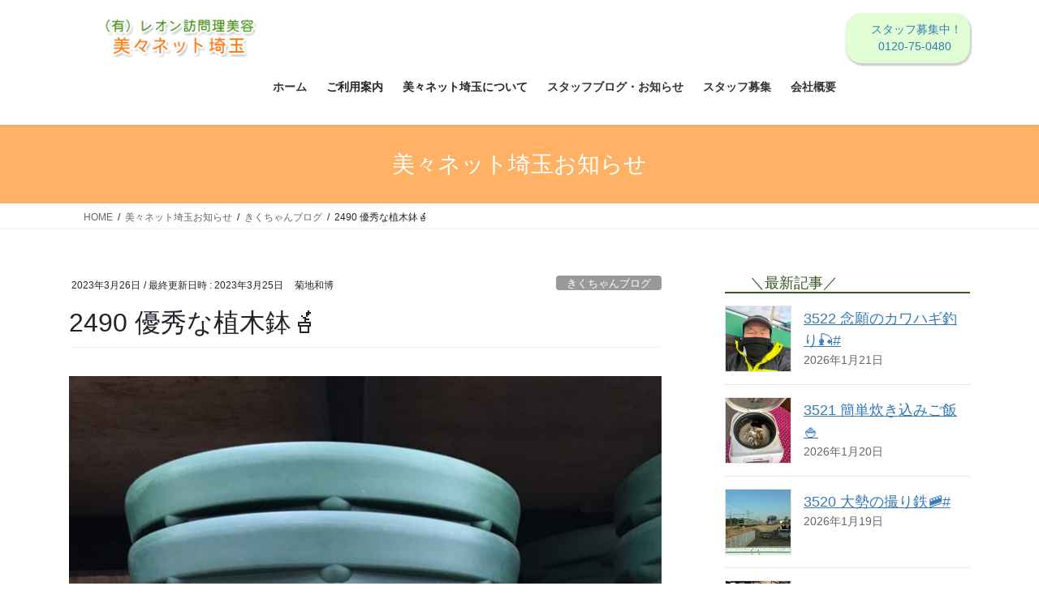

--- FILE ---
content_type: text/html; charset=UTF-8
request_url: https://bibi-net.jp/2023/03/26/2490/
body_size: 75063
content:
<!DOCTYPE html>
<html lang="ja">
<head>
<meta charset="utf-8">
<meta http-equiv="X-UA-Compatible" content="IE=edge">
<meta name="viewport" content="width=device-width, initial-scale=1">

<title>2490   優秀な植木鉢🪴 | 訪問福祉理美容　美々ネット埼玉</title>
<meta name='robots' content='max-image-preview:large' />
<link rel="alternate" type="application/rss+xml" title="訪問福祉理美容　美々ネット埼玉 &raquo; フィード" href="https://bibi-net.jp/feed/" />
<link rel="alternate" type="application/rss+xml" title="訪問福祉理美容　美々ネット埼玉 &raquo; コメントフィード" href="https://bibi-net.jp/comments/feed/" />
<link rel="alternate" type="application/rss+xml" title="訪問福祉理美容　美々ネット埼玉 &raquo; 2490   優秀な植木鉢🪴 のコメントのフィード" href="https://bibi-net.jp/2023/03/26/2490/feed/" />
<link rel="alternate" title="oEmbed (JSON)" type="application/json+oembed" href="https://bibi-net.jp/wp-json/oembed/1.0/embed?url=https%3A%2F%2Fbibi-net.jp%2F2023%2F03%2F26%2F2490%2F" />
<link rel="alternate" title="oEmbed (XML)" type="text/xml+oembed" href="https://bibi-net.jp/wp-json/oembed/1.0/embed?url=https%3A%2F%2Fbibi-net.jp%2F2023%2F03%2F26%2F2490%2F&#038;format=xml" />
<meta name="description" content="『いらっしゃいお元気ですか』写真の🪴植木鉢は【スリットポット】と言い、ネット販売中心でしたがホームセンターで売られていたのは意外でした。色は3色ある筈ですが一種類しか置いていませんでした。プラスチック製で一見安っぽいのですが、ユーチューバー園芸家が考えに考え抜いて製造業者に依頼して作っているので一般的な物より倍近く💰高めになっています。🪴鉢の選び方として大きさと見た目になりますが植物にとってどうなのかは二の次になってしまうのではないでしょうか。" /><style id='wp-img-auto-sizes-contain-inline-css' type='text/css'>
img:is([sizes=auto i],[sizes^="auto," i]){contain-intrinsic-size:3000px 1500px}
/*# sourceURL=wp-img-auto-sizes-contain-inline-css */
</style>
<link rel='stylesheet' id='vkExUnit_common_style-css' href='https://bibi-net.jp/s/wp-content/plugins/vk-all-in-one-expansion-unit/assets/css/vkExUnit_style.css?ver=9.113.0.1' type='text/css' media='all' />
<style id='vkExUnit_common_style-inline-css' type='text/css'>
:root {--ver_page_top_button_url:url(https://bibi-net.jp/s/wp-content/plugins/vk-all-in-one-expansion-unit/assets/images/to-top-btn-icon.svg);}@font-face {font-weight: normal;font-style: normal;font-family: "vk_sns";src: url("https://bibi-net.jp/s/wp-content/plugins/vk-all-in-one-expansion-unit/inc/sns/icons/fonts/vk_sns.eot?-bq20cj");src: url("https://bibi-net.jp/s/wp-content/plugins/vk-all-in-one-expansion-unit/inc/sns/icons/fonts/vk_sns.eot?#iefix-bq20cj") format("embedded-opentype"),url("https://bibi-net.jp/s/wp-content/plugins/vk-all-in-one-expansion-unit/inc/sns/icons/fonts/vk_sns.woff?-bq20cj") format("woff"),url("https://bibi-net.jp/s/wp-content/plugins/vk-all-in-one-expansion-unit/inc/sns/icons/fonts/vk_sns.ttf?-bq20cj") format("truetype"),url("https://bibi-net.jp/s/wp-content/plugins/vk-all-in-one-expansion-unit/inc/sns/icons/fonts/vk_sns.svg?-bq20cj#vk_sns") format("svg");}
.veu_promotion-alert__content--text {border: 1px solid rgba(0,0,0,0.125);padding: 0.5em 1em;border-radius: var(--vk-size-radius);margin-bottom: var(--vk-margin-block-bottom);font-size: 0.875rem;}/* Alert Content部分に段落タグを入れた場合に最後の段落の余白を0にする */.veu_promotion-alert__content--text p:last-of-type{margin-bottom:0;margin-top: 0;}
/*# sourceURL=vkExUnit_common_style-inline-css */
</style>
<style id='wp-emoji-styles-inline-css' type='text/css'>

	img.wp-smiley, img.emoji {
		display: inline !important;
		border: none !important;
		box-shadow: none !important;
		height: 1em !important;
		width: 1em !important;
		margin: 0 0.07em !important;
		vertical-align: -0.1em !important;
		background: none !important;
		padding: 0 !important;
	}
/*# sourceURL=wp-emoji-styles-inline-css */
</style>
<style id='wp-block-library-inline-css' type='text/css'>
:root{--wp-block-synced-color:#7a00df;--wp-block-synced-color--rgb:122,0,223;--wp-bound-block-color:var(--wp-block-synced-color);--wp-editor-canvas-background:#ddd;--wp-admin-theme-color:#007cba;--wp-admin-theme-color--rgb:0,124,186;--wp-admin-theme-color-darker-10:#006ba1;--wp-admin-theme-color-darker-10--rgb:0,107,160.5;--wp-admin-theme-color-darker-20:#005a87;--wp-admin-theme-color-darker-20--rgb:0,90,135;--wp-admin-border-width-focus:2px}@media (min-resolution:192dpi){:root{--wp-admin-border-width-focus:1.5px}}.wp-element-button{cursor:pointer}:root .has-very-light-gray-background-color{background-color:#eee}:root .has-very-dark-gray-background-color{background-color:#313131}:root .has-very-light-gray-color{color:#eee}:root .has-very-dark-gray-color{color:#313131}:root .has-vivid-green-cyan-to-vivid-cyan-blue-gradient-background{background:linear-gradient(135deg,#00d084,#0693e3)}:root .has-purple-crush-gradient-background{background:linear-gradient(135deg,#34e2e4,#4721fb 50%,#ab1dfe)}:root .has-hazy-dawn-gradient-background{background:linear-gradient(135deg,#faaca8,#dad0ec)}:root .has-subdued-olive-gradient-background{background:linear-gradient(135deg,#fafae1,#67a671)}:root .has-atomic-cream-gradient-background{background:linear-gradient(135deg,#fdd79a,#004a59)}:root .has-nightshade-gradient-background{background:linear-gradient(135deg,#330968,#31cdcf)}:root .has-midnight-gradient-background{background:linear-gradient(135deg,#020381,#2874fc)}:root{--wp--preset--font-size--normal:16px;--wp--preset--font-size--huge:42px}.has-regular-font-size{font-size:1em}.has-larger-font-size{font-size:2.625em}.has-normal-font-size{font-size:var(--wp--preset--font-size--normal)}.has-huge-font-size{font-size:var(--wp--preset--font-size--huge)}.has-text-align-center{text-align:center}.has-text-align-left{text-align:left}.has-text-align-right{text-align:right}.has-fit-text{white-space:nowrap!important}#end-resizable-editor-section{display:none}.aligncenter{clear:both}.items-justified-left{justify-content:flex-start}.items-justified-center{justify-content:center}.items-justified-right{justify-content:flex-end}.items-justified-space-between{justify-content:space-between}.screen-reader-text{border:0;clip-path:inset(50%);height:1px;margin:-1px;overflow:hidden;padding:0;position:absolute;width:1px;word-wrap:normal!important}.screen-reader-text:focus{background-color:#ddd;clip-path:none;color:#444;display:block;font-size:1em;height:auto;left:5px;line-height:normal;padding:15px 23px 14px;text-decoration:none;top:5px;width:auto;z-index:100000}html :where(.has-border-color){border-style:solid}html :where([style*=border-top-color]){border-top-style:solid}html :where([style*=border-right-color]){border-right-style:solid}html :where([style*=border-bottom-color]){border-bottom-style:solid}html :where([style*=border-left-color]){border-left-style:solid}html :where([style*=border-width]){border-style:solid}html :where([style*=border-top-width]){border-top-style:solid}html :where([style*=border-right-width]){border-right-style:solid}html :where([style*=border-bottom-width]){border-bottom-style:solid}html :where([style*=border-left-width]){border-left-style:solid}html :where(img[class*=wp-image-]){height:auto;max-width:100%}:where(figure){margin:0 0 1em}html :where(.is-position-sticky){--wp-admin--admin-bar--position-offset:var(--wp-admin--admin-bar--height,0px)}@media screen and (max-width:600px){html :where(.is-position-sticky){--wp-admin--admin-bar--position-offset:0px}}
.vk-cols--reverse{flex-direction:row-reverse}.vk-cols--hasbtn{margin-bottom:0}.vk-cols--hasbtn>.row>.vk_gridColumn_item,.vk-cols--hasbtn>.wp-block-column{position:relative;padding-bottom:3em}.vk-cols--hasbtn>.row>.vk_gridColumn_item>.wp-block-buttons,.vk-cols--hasbtn>.row>.vk_gridColumn_item>.vk_button,.vk-cols--hasbtn>.wp-block-column>.wp-block-buttons,.vk-cols--hasbtn>.wp-block-column>.vk_button{position:absolute;bottom:0;width:100%}.vk-cols--fit.wp-block-columns{gap:0}.vk-cols--fit.wp-block-columns,.vk-cols--fit.wp-block-columns:not(.is-not-stacked-on-mobile){margin-top:0;margin-bottom:0;justify-content:space-between}.vk-cols--fit.wp-block-columns>.wp-block-column *:last-child,.vk-cols--fit.wp-block-columns:not(.is-not-stacked-on-mobile)>.wp-block-column *:last-child{margin-bottom:0}.vk-cols--fit.wp-block-columns>.wp-block-column>.wp-block-cover,.vk-cols--fit.wp-block-columns:not(.is-not-stacked-on-mobile)>.wp-block-column>.wp-block-cover{margin-top:0}.vk-cols--fit.wp-block-columns.has-background,.vk-cols--fit.wp-block-columns:not(.is-not-stacked-on-mobile).has-background{padding:0}@media(max-width: 599px){.vk-cols--fit.wp-block-columns:not(.has-background)>.wp-block-column:not(.has-background),.vk-cols--fit.wp-block-columns:not(.is-not-stacked-on-mobile):not(.has-background)>.wp-block-column:not(.has-background){padding-left:0 !important;padding-right:0 !important}}@media(min-width: 782px){.vk-cols--fit.wp-block-columns .block-editor-block-list__block.wp-block-column:not(:first-child),.vk-cols--fit.wp-block-columns>.wp-block-column:not(:first-child),.vk-cols--fit.wp-block-columns:not(.is-not-stacked-on-mobile) .block-editor-block-list__block.wp-block-column:not(:first-child),.vk-cols--fit.wp-block-columns:not(.is-not-stacked-on-mobile)>.wp-block-column:not(:first-child){margin-left:0}}@media(min-width: 600px)and (max-width: 781px){.vk-cols--fit.wp-block-columns .wp-block-column:nth-child(2n),.vk-cols--fit.wp-block-columns:not(.is-not-stacked-on-mobile) .wp-block-column:nth-child(2n){margin-left:0}.vk-cols--fit.wp-block-columns .wp-block-column:not(:only-child),.vk-cols--fit.wp-block-columns:not(.is-not-stacked-on-mobile) .wp-block-column:not(:only-child){flex-basis:50% !important}}.vk-cols--fit--gap1.wp-block-columns{gap:1px}@media(min-width: 600px)and (max-width: 781px){.vk-cols--fit--gap1.wp-block-columns .wp-block-column:not(:only-child){flex-basis:calc(50% - 1px) !important}}.vk-cols--fit.vk-cols--grid>.block-editor-block-list__block,.vk-cols--fit.vk-cols--grid>.wp-block-column,.vk-cols--fit.vk-cols--grid:not(.is-not-stacked-on-mobile)>.block-editor-block-list__block,.vk-cols--fit.vk-cols--grid:not(.is-not-stacked-on-mobile)>.wp-block-column{flex-basis:50%;box-sizing:border-box}@media(max-width: 599px){.vk-cols--fit.vk-cols--grid.vk-cols--grid--alignfull>.wp-block-column:nth-child(2)>.wp-block-cover,.vk-cols--fit.vk-cols--grid.vk-cols--grid--alignfull>.wp-block-column:nth-child(2)>.vk_outer,.vk-cols--fit.vk-cols--grid:not(.is-not-stacked-on-mobile).vk-cols--grid--alignfull>.wp-block-column:nth-child(2)>.wp-block-cover,.vk-cols--fit.vk-cols--grid:not(.is-not-stacked-on-mobile).vk-cols--grid--alignfull>.wp-block-column:nth-child(2)>.vk_outer{width:100vw;margin-right:calc((100% - 100vw)/2);margin-left:calc((100% - 100vw)/2)}}@media(min-width: 600px){.vk-cols--fit.vk-cols--grid.vk-cols--grid--alignfull>.wp-block-column:nth-child(2)>.wp-block-cover,.vk-cols--fit.vk-cols--grid.vk-cols--grid--alignfull>.wp-block-column:nth-child(2)>.vk_outer,.vk-cols--fit.vk-cols--grid:not(.is-not-stacked-on-mobile).vk-cols--grid--alignfull>.wp-block-column:nth-child(2)>.wp-block-cover,.vk-cols--fit.vk-cols--grid:not(.is-not-stacked-on-mobile).vk-cols--grid--alignfull>.wp-block-column:nth-child(2)>.vk_outer{margin-right:calc(100% - 50vw);width:50vw}}@media(min-width: 600px){.vk-cols--fit.vk-cols--grid.vk-cols--grid--alignfull.vk-cols--reverse>.wp-block-column,.vk-cols--fit.vk-cols--grid:not(.is-not-stacked-on-mobile).vk-cols--grid--alignfull.vk-cols--reverse>.wp-block-column{margin-left:0;margin-right:0}.vk-cols--fit.vk-cols--grid.vk-cols--grid--alignfull.vk-cols--reverse>.wp-block-column:nth-child(2)>.wp-block-cover,.vk-cols--fit.vk-cols--grid.vk-cols--grid--alignfull.vk-cols--reverse>.wp-block-column:nth-child(2)>.vk_outer,.vk-cols--fit.vk-cols--grid:not(.is-not-stacked-on-mobile).vk-cols--grid--alignfull.vk-cols--reverse>.wp-block-column:nth-child(2)>.wp-block-cover,.vk-cols--fit.vk-cols--grid:not(.is-not-stacked-on-mobile).vk-cols--grid--alignfull.vk-cols--reverse>.wp-block-column:nth-child(2)>.vk_outer{margin-left:calc(100% - 50vw)}}.vk-cols--menu h2,.vk-cols--menu h3,.vk-cols--menu h4,.vk-cols--menu h5{margin-bottom:.2em;text-shadow:#000 0 0 10px}.vk-cols--menu h2:first-child,.vk-cols--menu h3:first-child,.vk-cols--menu h4:first-child,.vk-cols--menu h5:first-child{margin-top:0}.vk-cols--menu p{margin-bottom:1rem;text-shadow:#000 0 0 10px}.vk-cols--menu .wp-block-cover__inner-container:last-child{margin-bottom:0}.vk-cols--fitbnrs .wp-block-column .wp-block-cover:hover img{filter:unset}.vk-cols--fitbnrs .wp-block-column .wp-block-cover:hover{background-color:unset}.vk-cols--fitbnrs .wp-block-column .wp-block-cover:hover .wp-block-cover__image-background{filter:unset !important}.vk-cols--fitbnrs .wp-block-cover .wp-block-cover__inner-container{position:absolute;height:100%;width:100%}.vk-cols--fitbnrs .vk_button{height:100%;margin:0}.vk-cols--fitbnrs .vk_button .vk_button_btn,.vk-cols--fitbnrs .vk_button .btn{height:100%;width:100%;border:none;box-shadow:none;background-color:unset !important;transition:unset}.vk-cols--fitbnrs .vk_button .vk_button_btn:hover,.vk-cols--fitbnrs .vk_button .btn:hover{transition:unset}.vk-cols--fitbnrs .vk_button .vk_button_btn:after,.vk-cols--fitbnrs .vk_button .btn:after{border:none}.vk-cols--fitbnrs .vk_button .vk_button_link_txt{width:100%;position:absolute;top:50%;left:50%;transform:translateY(-50%) translateX(-50%);font-size:2rem;text-shadow:#000 0 0 10px}.vk-cols--fitbnrs .vk_button .vk_button_link_subCaption{width:100%;position:absolute;top:calc(50% + 2.2em);left:50%;transform:translateY(-50%) translateX(-50%);text-shadow:#000 0 0 10px}@media(min-width: 992px){.vk-cols--media.wp-block-columns{gap:3rem}}.vk-fit-map figure{margin-bottom:0}.vk-fit-map iframe{position:relative;margin-bottom:0;display:block;max-height:400px;width:100vw}.vk-fit-map:is(.alignfull,.alignwide) div{max-width:100%}.vk-table--th--width25 :where(tr>*:first-child){width:25%}.vk-table--th--width30 :where(tr>*:first-child){width:30%}.vk-table--th--width35 :where(tr>*:first-child){width:35%}.vk-table--th--width40 :where(tr>*:first-child){width:40%}.vk-table--th--bg-bright :where(tr>*:first-child){background-color:var(--wp--preset--color--bg-secondary, rgba(0, 0, 0, 0.05))}@media(max-width: 599px){.vk-table--mobile-block :is(th,td){width:100%;display:block}.vk-table--mobile-block.wp-block-table table :is(th,td){border-top:none}}.vk-table--width--th25 :where(tr>*:first-child){width:25%}.vk-table--width--th30 :where(tr>*:first-child){width:30%}.vk-table--width--th35 :where(tr>*:first-child){width:35%}.vk-table--width--th40 :where(tr>*:first-child){width:40%}.no-margin{margin:0}@media(max-width: 599px){.wp-block-image.vk-aligncenter--mobile>.alignright{float:none;margin-left:auto;margin-right:auto}.vk-no-padding-horizontal--mobile{padding-left:0 !important;padding-right:0 !important}}
/* VK Color Palettes */

/*# sourceURL=wp-block-library-inline-css */
</style><style id='global-styles-inline-css' type='text/css'>
:root{--wp--preset--aspect-ratio--square: 1;--wp--preset--aspect-ratio--4-3: 4/3;--wp--preset--aspect-ratio--3-4: 3/4;--wp--preset--aspect-ratio--3-2: 3/2;--wp--preset--aspect-ratio--2-3: 2/3;--wp--preset--aspect-ratio--16-9: 16/9;--wp--preset--aspect-ratio--9-16: 9/16;--wp--preset--color--black: #000000;--wp--preset--color--cyan-bluish-gray: #abb8c3;--wp--preset--color--white: #ffffff;--wp--preset--color--pale-pink: #f78da7;--wp--preset--color--vivid-red: #cf2e2e;--wp--preset--color--luminous-vivid-orange: #ff6900;--wp--preset--color--luminous-vivid-amber: #fcb900;--wp--preset--color--light-green-cyan: #7bdcb5;--wp--preset--color--vivid-green-cyan: #00d084;--wp--preset--color--pale-cyan-blue: #8ed1fc;--wp--preset--color--vivid-cyan-blue: #0693e3;--wp--preset--color--vivid-purple: #9b51e0;--wp--preset--gradient--vivid-cyan-blue-to-vivid-purple: linear-gradient(135deg,rgb(6,147,227) 0%,rgb(155,81,224) 100%);--wp--preset--gradient--light-green-cyan-to-vivid-green-cyan: linear-gradient(135deg,rgb(122,220,180) 0%,rgb(0,208,130) 100%);--wp--preset--gradient--luminous-vivid-amber-to-luminous-vivid-orange: linear-gradient(135deg,rgb(252,185,0) 0%,rgb(255,105,0) 100%);--wp--preset--gradient--luminous-vivid-orange-to-vivid-red: linear-gradient(135deg,rgb(255,105,0) 0%,rgb(207,46,46) 100%);--wp--preset--gradient--very-light-gray-to-cyan-bluish-gray: linear-gradient(135deg,rgb(238,238,238) 0%,rgb(169,184,195) 100%);--wp--preset--gradient--cool-to-warm-spectrum: linear-gradient(135deg,rgb(74,234,220) 0%,rgb(151,120,209) 20%,rgb(207,42,186) 40%,rgb(238,44,130) 60%,rgb(251,105,98) 80%,rgb(254,248,76) 100%);--wp--preset--gradient--blush-light-purple: linear-gradient(135deg,rgb(255,206,236) 0%,rgb(152,150,240) 100%);--wp--preset--gradient--blush-bordeaux: linear-gradient(135deg,rgb(254,205,165) 0%,rgb(254,45,45) 50%,rgb(107,0,62) 100%);--wp--preset--gradient--luminous-dusk: linear-gradient(135deg,rgb(255,203,112) 0%,rgb(199,81,192) 50%,rgb(65,88,208) 100%);--wp--preset--gradient--pale-ocean: linear-gradient(135deg,rgb(255,245,203) 0%,rgb(182,227,212) 50%,rgb(51,167,181) 100%);--wp--preset--gradient--electric-grass: linear-gradient(135deg,rgb(202,248,128) 0%,rgb(113,206,126) 100%);--wp--preset--gradient--midnight: linear-gradient(135deg,rgb(2,3,129) 0%,rgb(40,116,252) 100%);--wp--preset--font-size--small: 13px;--wp--preset--font-size--medium: 20px;--wp--preset--font-size--large: 36px;--wp--preset--font-size--x-large: 42px;--wp--preset--spacing--20: 0.44rem;--wp--preset--spacing--30: 0.67rem;--wp--preset--spacing--40: 1rem;--wp--preset--spacing--50: 1.5rem;--wp--preset--spacing--60: 2.25rem;--wp--preset--spacing--70: 3.38rem;--wp--preset--spacing--80: 5.06rem;--wp--preset--shadow--natural: 6px 6px 9px rgba(0, 0, 0, 0.2);--wp--preset--shadow--deep: 12px 12px 50px rgba(0, 0, 0, 0.4);--wp--preset--shadow--sharp: 6px 6px 0px rgba(0, 0, 0, 0.2);--wp--preset--shadow--outlined: 6px 6px 0px -3px rgb(255, 255, 255), 6px 6px rgb(0, 0, 0);--wp--preset--shadow--crisp: 6px 6px 0px rgb(0, 0, 0);}:where(.is-layout-flex){gap: 0.5em;}:where(.is-layout-grid){gap: 0.5em;}body .is-layout-flex{display: flex;}.is-layout-flex{flex-wrap: wrap;align-items: center;}.is-layout-flex > :is(*, div){margin: 0;}body .is-layout-grid{display: grid;}.is-layout-grid > :is(*, div){margin: 0;}:where(.wp-block-columns.is-layout-flex){gap: 2em;}:where(.wp-block-columns.is-layout-grid){gap: 2em;}:where(.wp-block-post-template.is-layout-flex){gap: 1.25em;}:where(.wp-block-post-template.is-layout-grid){gap: 1.25em;}.has-black-color{color: var(--wp--preset--color--black) !important;}.has-cyan-bluish-gray-color{color: var(--wp--preset--color--cyan-bluish-gray) !important;}.has-white-color{color: var(--wp--preset--color--white) !important;}.has-pale-pink-color{color: var(--wp--preset--color--pale-pink) !important;}.has-vivid-red-color{color: var(--wp--preset--color--vivid-red) !important;}.has-luminous-vivid-orange-color{color: var(--wp--preset--color--luminous-vivid-orange) !important;}.has-luminous-vivid-amber-color{color: var(--wp--preset--color--luminous-vivid-amber) !important;}.has-light-green-cyan-color{color: var(--wp--preset--color--light-green-cyan) !important;}.has-vivid-green-cyan-color{color: var(--wp--preset--color--vivid-green-cyan) !important;}.has-pale-cyan-blue-color{color: var(--wp--preset--color--pale-cyan-blue) !important;}.has-vivid-cyan-blue-color{color: var(--wp--preset--color--vivid-cyan-blue) !important;}.has-vivid-purple-color{color: var(--wp--preset--color--vivid-purple) !important;}.has-black-background-color{background-color: var(--wp--preset--color--black) !important;}.has-cyan-bluish-gray-background-color{background-color: var(--wp--preset--color--cyan-bluish-gray) !important;}.has-white-background-color{background-color: var(--wp--preset--color--white) !important;}.has-pale-pink-background-color{background-color: var(--wp--preset--color--pale-pink) !important;}.has-vivid-red-background-color{background-color: var(--wp--preset--color--vivid-red) !important;}.has-luminous-vivid-orange-background-color{background-color: var(--wp--preset--color--luminous-vivid-orange) !important;}.has-luminous-vivid-amber-background-color{background-color: var(--wp--preset--color--luminous-vivid-amber) !important;}.has-light-green-cyan-background-color{background-color: var(--wp--preset--color--light-green-cyan) !important;}.has-vivid-green-cyan-background-color{background-color: var(--wp--preset--color--vivid-green-cyan) !important;}.has-pale-cyan-blue-background-color{background-color: var(--wp--preset--color--pale-cyan-blue) !important;}.has-vivid-cyan-blue-background-color{background-color: var(--wp--preset--color--vivid-cyan-blue) !important;}.has-vivid-purple-background-color{background-color: var(--wp--preset--color--vivid-purple) !important;}.has-black-border-color{border-color: var(--wp--preset--color--black) !important;}.has-cyan-bluish-gray-border-color{border-color: var(--wp--preset--color--cyan-bluish-gray) !important;}.has-white-border-color{border-color: var(--wp--preset--color--white) !important;}.has-pale-pink-border-color{border-color: var(--wp--preset--color--pale-pink) !important;}.has-vivid-red-border-color{border-color: var(--wp--preset--color--vivid-red) !important;}.has-luminous-vivid-orange-border-color{border-color: var(--wp--preset--color--luminous-vivid-orange) !important;}.has-luminous-vivid-amber-border-color{border-color: var(--wp--preset--color--luminous-vivid-amber) !important;}.has-light-green-cyan-border-color{border-color: var(--wp--preset--color--light-green-cyan) !important;}.has-vivid-green-cyan-border-color{border-color: var(--wp--preset--color--vivid-green-cyan) !important;}.has-pale-cyan-blue-border-color{border-color: var(--wp--preset--color--pale-cyan-blue) !important;}.has-vivid-cyan-blue-border-color{border-color: var(--wp--preset--color--vivid-cyan-blue) !important;}.has-vivid-purple-border-color{border-color: var(--wp--preset--color--vivid-purple) !important;}.has-vivid-cyan-blue-to-vivid-purple-gradient-background{background: var(--wp--preset--gradient--vivid-cyan-blue-to-vivid-purple) !important;}.has-light-green-cyan-to-vivid-green-cyan-gradient-background{background: var(--wp--preset--gradient--light-green-cyan-to-vivid-green-cyan) !important;}.has-luminous-vivid-amber-to-luminous-vivid-orange-gradient-background{background: var(--wp--preset--gradient--luminous-vivid-amber-to-luminous-vivid-orange) !important;}.has-luminous-vivid-orange-to-vivid-red-gradient-background{background: var(--wp--preset--gradient--luminous-vivid-orange-to-vivid-red) !important;}.has-very-light-gray-to-cyan-bluish-gray-gradient-background{background: var(--wp--preset--gradient--very-light-gray-to-cyan-bluish-gray) !important;}.has-cool-to-warm-spectrum-gradient-background{background: var(--wp--preset--gradient--cool-to-warm-spectrum) !important;}.has-blush-light-purple-gradient-background{background: var(--wp--preset--gradient--blush-light-purple) !important;}.has-blush-bordeaux-gradient-background{background: var(--wp--preset--gradient--blush-bordeaux) !important;}.has-luminous-dusk-gradient-background{background: var(--wp--preset--gradient--luminous-dusk) !important;}.has-pale-ocean-gradient-background{background: var(--wp--preset--gradient--pale-ocean) !important;}.has-electric-grass-gradient-background{background: var(--wp--preset--gradient--electric-grass) !important;}.has-midnight-gradient-background{background: var(--wp--preset--gradient--midnight) !important;}.has-small-font-size{font-size: var(--wp--preset--font-size--small) !important;}.has-medium-font-size{font-size: var(--wp--preset--font-size--medium) !important;}.has-large-font-size{font-size: var(--wp--preset--font-size--large) !important;}.has-x-large-font-size{font-size: var(--wp--preset--font-size--x-large) !important;}
/*# sourceURL=global-styles-inline-css */
</style>

<style id='classic-theme-styles-inline-css' type='text/css'>
/*! This file is auto-generated */
.wp-block-button__link{color:#fff;background-color:#32373c;border-radius:9999px;box-shadow:none;text-decoration:none;padding:calc(.667em + 2px) calc(1.333em + 2px);font-size:1.125em}.wp-block-file__button{background:#32373c;color:#fff;text-decoration:none}
/*# sourceURL=/wp-includes/css/classic-themes.min.css */
</style>
<link rel='stylesheet' id='vk-swiper-style-css' href='https://bibi-net.jp/s/wp-content/plugins/vk-blocks/vendor/vektor-inc/vk-swiper/src/assets/css/swiper-bundle.min.css?ver=11.0.2' type='text/css' media='all' />
<link rel='stylesheet' id='bootstrap-4-style-css' href='https://bibi-net.jp/s/wp-content/themes/lightning/_g2/library/bootstrap-4/css/bootstrap.min.css?ver=4.5.0' type='text/css' media='all' />
<link rel='stylesheet' id='lightning-common-style-css' href='https://bibi-net.jp/s/wp-content/themes/lightning/_g2/assets/css/common.css?ver=15.33.0' type='text/css' media='all' />
<style id='lightning-common-style-inline-css' type='text/css'>
/* vk-mobile-nav */:root {--vk-mobile-nav-menu-btn-bg-src: url("https://bibi-net.jp/s/wp-content/themes/lightning/_g2/inc/vk-mobile-nav/package/images/vk-menu-btn-black.svg");--vk-mobile-nav-menu-btn-close-bg-src: url("https://bibi-net.jp/s/wp-content/themes/lightning/_g2/inc/vk-mobile-nav/package/images/vk-menu-close-black.svg");--vk-menu-acc-icon-open-black-bg-src: url("https://bibi-net.jp/s/wp-content/themes/lightning/_g2/inc/vk-mobile-nav/package/images/vk-menu-acc-icon-open-black.svg");--vk-menu-acc-icon-open-white-bg-src: url("https://bibi-net.jp/s/wp-content/themes/lightning/_g2/inc/vk-mobile-nav/package/images/vk-menu-acc-icon-open-white.svg");--vk-menu-acc-icon-close-black-bg-src: url("https://bibi-net.jp/s/wp-content/themes/lightning/_g2/inc/vk-mobile-nav/package/images/vk-menu-close-black.svg");--vk-menu-acc-icon-close-white-bg-src: url("https://bibi-net.jp/s/wp-content/themes/lightning/_g2/inc/vk-mobile-nav/package/images/vk-menu-close-white.svg");}
/*# sourceURL=lightning-common-style-inline-css */
</style>
<link rel='stylesheet' id='lightning-design-style-css' href='https://bibi-net.jp/s/wp-content/themes/lightning/_g2/design-skin/origin2/css/style.css?ver=15.33.0' type='text/css' media='all' />
<style id='lightning-design-style-inline-css' type='text/css'>
:root {--color-key:#ffb266;--wp--preset--color--vk-color-primary:#ffb266;--color-key-dark:#97d66b;}
/* ltg common custom */:root {--vk-menu-acc-btn-border-color:#333;--vk-color-primary:#ffb266;--vk-color-primary-dark:#97d66b;--vk-color-primary-vivid:#ffc470;--color-key:#ffb266;--wp--preset--color--vk-color-primary:#ffb266;--color-key-dark:#97d66b;}.veu_color_txt_key { color:#97d66b ; }.veu_color_bg_key { background-color:#97d66b ; }.veu_color_border_key { border-color:#97d66b ; }.btn-default { border-color:#ffb266;color:#ffb266;}.btn-default:focus,.btn-default:hover { border-color:#ffb266;background-color: #ffb266; }.wp-block-search__button,.btn-primary { background-color:#ffb266;border-color:#97d66b; }.wp-block-search__button:focus,.wp-block-search__button:hover,.btn-primary:not(:disabled):not(.disabled):active,.btn-primary:focus,.btn-primary:hover { background-color:#97d66b;border-color:#ffb266; }.btn-outline-primary { color : #ffb266 ; border-color:#ffb266; }.btn-outline-primary:not(:disabled):not(.disabled):active,.btn-outline-primary:focus,.btn-outline-primary:hover { color : #fff; background-color:#ffb266;border-color:#97d66b; }a { color:#337ab7; }
.tagcloud a:before { font-family: "Font Awesome 7 Free";content: "\f02b";font-weight: bold; }
.media .media-body .media-heading a:hover { color:#ffb266; }@media (min-width: 768px){.gMenu > li:before,.gMenu > li.menu-item-has-children::after { border-bottom-color:#97d66b }.gMenu li li { background-color:#97d66b }.gMenu li li a:hover { background-color:#ffb266; }} /* @media (min-width: 768px) */.page-header { background-color:#ffb266; }h2,.mainSection-title { border-top-color:#ffb266; }h3:after,.subSection-title:after { border-bottom-color:#ffb266; }ul.page-numbers li span.page-numbers.current,.page-link dl .post-page-numbers.current { background-color:#ffb266; }.pager li > a { border-color:#ffb266;color:#ffb266;}.pager li > a:hover { background-color:#ffb266;color:#fff;}.siteFooter { border-top-color:#ffb266; }dt { border-left-color:#ffb266; }:root {--g_nav_main_acc_icon_open_url:url(https://bibi-net.jp/s/wp-content/themes/lightning/_g2/inc/vk-mobile-nav/package/images/vk-menu-acc-icon-open-black.svg);--g_nav_main_acc_icon_close_url: url(https://bibi-net.jp/s/wp-content/themes/lightning/_g2/inc/vk-mobile-nav/package/images/vk-menu-close-black.svg);--g_nav_sub_acc_icon_open_url: url(https://bibi-net.jp/s/wp-content/themes/lightning/_g2/inc/vk-mobile-nav/package/images/vk-menu-acc-icon-open-white.svg);--g_nav_sub_acc_icon_close_url: url(https://bibi-net.jp/s/wp-content/themes/lightning/_g2/inc/vk-mobile-nav/package/images/vk-menu-close-white.svg);}
/*# sourceURL=lightning-design-style-inline-css */
</style>
<link rel='stylesheet' id='veu-cta-css' href='https://bibi-net.jp/s/wp-content/plugins/vk-all-in-one-expansion-unit/inc/call-to-action/package/assets/css/style.css?ver=9.113.0.1' type='text/css' media='all' />
<link rel='stylesheet' id='vk-blocks-build-css-css' href='https://bibi-net.jp/s/wp-content/plugins/vk-blocks/build/block-build.css?ver=1.115.2.1' type='text/css' media='all' />
<style id='vk-blocks-build-css-inline-css' type='text/css'>

	:root {
		--vk_image-mask-circle: url(https://bibi-net.jp/s/wp-content/plugins/vk-blocks/inc/vk-blocks/images/circle.svg);
		--vk_image-mask-wave01: url(https://bibi-net.jp/s/wp-content/plugins/vk-blocks/inc/vk-blocks/images/wave01.svg);
		--vk_image-mask-wave02: url(https://bibi-net.jp/s/wp-content/plugins/vk-blocks/inc/vk-blocks/images/wave02.svg);
		--vk_image-mask-wave03: url(https://bibi-net.jp/s/wp-content/plugins/vk-blocks/inc/vk-blocks/images/wave03.svg);
		--vk_image-mask-wave04: url(https://bibi-net.jp/s/wp-content/plugins/vk-blocks/inc/vk-blocks/images/wave04.svg);
	}
	

	:root {

		--vk-balloon-border-width:1px;

		--vk-balloon-speech-offset:-12px;
	}
	

	:root {
		--vk_flow-arrow: url(https://bibi-net.jp/s/wp-content/plugins/vk-blocks/inc/vk-blocks/images/arrow_bottom.svg);
	}
	
/*# sourceURL=vk-blocks-build-css-inline-css */
</style>
<link rel='stylesheet' id='lightning-theme-style-css' href='https://bibi-net.jp/s/wp-content/themes/lightning_child/style.css?ver=15.33.0' type='text/css' media='all' />
<link rel='stylesheet' id='vk-font-awesome-css' href='https://bibi-net.jp/s/wp-content/themes/lightning/vendor/vektor-inc/font-awesome-versions/src/font-awesome/css/all.min.css?ver=7.1.0' type='text/css' media='all' />
<link rel='stylesheet' id='tablepress-default-css' href='https://bibi-net.jp/s/wp-content/plugins/tablepress/css/build/default.css?ver=3.2.6' type='text/css' media='all' />
<script type="text/javascript" src="https://bibi-net.jp/s/wp-includes/js/jquery/jquery.min.js?ver=3.7.1" id="jquery-core-js"></script>
<script type="text/javascript" src="https://bibi-net.jp/s/wp-includes/js/jquery/jquery-migrate.min.js?ver=3.4.1" id="jquery-migrate-js"></script>
<link rel="https://api.w.org/" href="https://bibi-net.jp/wp-json/" /><link rel="alternate" title="JSON" type="application/json" href="https://bibi-net.jp/wp-json/wp/v2/posts/30976" /><link rel="EditURI" type="application/rsd+xml" title="RSD" href="https://bibi-net.jp/s/xmlrpc.php?rsd" />
<meta name="generator" content="WordPress 6.9" />
<link rel="canonical" href="https://bibi-net.jp/2023/03/26/2490/" />
<link rel='shortlink' href='https://bibi-net.jp/?p=30976' />
<style id="lightning-color-custom-for-plugins" type="text/css">/* ltg theme common */.color_key_bg,.color_key_bg_hover:hover{background-color: #ffb266;}.color_key_txt,.color_key_txt_hover:hover{color: #ffb266;}.color_key_border,.color_key_border_hover:hover{border-color: #ffb266;}.color_key_dark_bg,.color_key_dark_bg_hover:hover{background-color: #97d66b;}.color_key_dark_txt,.color_key_dark_txt_hover:hover{color: #97d66b;}.color_key_dark_border,.color_key_dark_border_hover:hover{border-color: #97d66b;}</style><!-- [ VK All in One Expansion Unit OGP ] -->
<meta property="og:site_name" content="訪問福祉理美容　美々ネット埼玉" />
<meta property="og:url" content="https://bibi-net.jp/2023/03/26/2490/" />
<meta property="og:title" content="2490   優秀な植木鉢🪴 | 訪問福祉理美容　美々ネット埼玉" />
<meta property="og:description" content="『いらっしゃいお元気ですか』写真の🪴植木鉢は【スリットポット】と言い、ネット販売中心でしたがホームセンターで売られていたのは意外でした。色は3色ある筈ですが一種類しか置いていませんでした。プラスチック製で一見安っぽいのですが、ユーチューバー園芸家が考えに考え抜いて製造業者に依頼して作っているので一般的な物より倍近く💰高めになっています。🪴鉢の選び方として大きさと見た目になりますが植物にとってどうなのかは二の次になってしまうのではないでしょうか。" />
<meta property="og:type" content="article" />
<meta property="og:image" content="https://bibi-net.jp/s/wp-content/uploads/2023/03/6FBFE493-D4CF-467C-BBEF-E601A75EA3EB-e1679659208208-766x1024.jpeg" />
<meta property="og:image:width" content="766" />
<meta property="og:image:height" content="1024" />
<!-- [ / VK All in One Expansion Unit OGP ] -->
<!-- [ VK All in One Expansion Unit twitter card ] -->
<meta name="twitter:card" content="summary_large_image">
<meta name="twitter:description" content="『いらっしゃいお元気ですか』写真の🪴植木鉢は【スリットポット】と言い、ネット販売中心でしたがホームセンターで売られていたのは意外でした。色は3色ある筈ですが一種類しか置いていませんでした。プラスチック製で一見安っぽいのですが、ユーチューバー園芸家が考えに考え抜いて製造業者に依頼して作っているので一般的な物より倍近く💰高めになっています。🪴鉢の選び方として大きさと見た目になりますが植物にとってどうなのかは二の次になってしまうのではないでしょうか。">
<meta name="twitter:title" content="2490   優秀な植木鉢🪴 | 訪問福祉理美容　美々ネット埼玉">
<meta name="twitter:url" content="https://bibi-net.jp/2023/03/26/2490/">
	<meta name="twitter:image" content="https://bibi-net.jp/s/wp-content/uploads/2023/03/6FBFE493-D4CF-467C-BBEF-E601A75EA3EB-e1679659208208-766x1024.jpeg">
	<meta name="twitter:domain" content="bibi-net.jp">
	<!-- [ / VK All in One Expansion Unit twitter card ] -->
	<link rel="icon" href="https://bibi-net.jp/s/wp-content/uploads/2021/05/cropped-icon_img-32x32.png" sizes="32x32" />
<link rel="icon" href="https://bibi-net.jp/s/wp-content/uploads/2021/05/cropped-icon_img-192x192.png" sizes="192x192" />
<link rel="apple-touch-icon" href="https://bibi-net.jp/s/wp-content/uploads/2021/05/cropped-icon_img-180x180.png" />
<meta name="msapplication-TileImage" content="https://bibi-net.jp/s/wp-content/uploads/2021/05/cropped-icon_img-270x270.png" />
		<style type="text/css" id="wp-custom-css">
			h1.widget-title.subSection-title {
	text-align: left;
	color: #375622;
	border-bottom: solid 2px #375622;
	
}

h2, .mainSection-title { 
	border: none;
	background-color: #fff;
	color: #97d66b;
}
/*  headerに電話番号 */

/* ロゴ右側のブロック */
.logo-after {
    display: block;
    float: right;
}
 
/* ヘッダー幅を100%に */
.navbar-header {
    width: 100%;
}
 
@media (max-width: 991px) {
    .logo-after {
        width: 100%;
        margin-top: 10px;
        margin-bottom: 10px;
        text-align: center;
    }
}

/* 連絡先のスタイル */

div.tell{
   font-size: 14px;
	text-align: center;
	padding:10px;
	background-color:#e0fdd3;
	border-radius:20px;
	box-shadow: 1px 2px 2px 1px rgba(0, 0, 0, .2);
}

div.tell:hover {
	opacity: 0.6 ;
}


/* 新しい連絡先のスタイル */

/*フッターカラー*/
footer.section.siteFooter {
    background-color: #eeffe1;
}

/*top固定ページh3*/
.subSection-title,  h3.toptitle01 {
	text-align: center;
	padding-bottom: 8px;
	position: static; 
	color: #ea7813;
}

/*top固定ページh4*/
.mainSection-title, h4.toptitle02{
	text-align: center;
	color: #5da13d;
}

/*top3PR*/
.veu_3prArea_image {
    margin-bottom: .8em;
    border: none;
}

/*質問ページ吹き出し*/
.bubble01 {
     position: relative;
     display: inline-block;
     width: 100%; 
     color:#FFF;
			padding: 15px;
     background-color: #98d66b;
     border-radius: 5px;
			margin-bottom: 20px;
}

.bubble01:before {
     content: '';
     position: absolute;
     display: block;
     z-index: 1;
     border-style: solid;
     border-color: transparent #98d66b;
     border-width: 10px 10px 10px 0;
     top: 50%;
     left: -10px;
     margin-top: -10px;
}

.subSection-title, h3 {
		padding-bottom: 0;
		position: static;
		border: none;
		font-size:1.5em;
		color: #ffa14d;
}	

/*ボックスデザイン*/
.box01 {
    padding: 1em 2em;
    margin: 2em 0;
    color: #232323;
    background: #fff8e8;
}
.box01 p {
    margin: 0; 
    padding: 0;
}

.box02 {
    padding: 0.5em 1em;
    margin: 2em 0;
    border: dashed 2px #ffa14d;/*点線*/
}
.box02 p {
    margin: 0; 
    padding: 0;
}

/*リンク画像ホバー透過*/
a:hover img {
	opacity: 0.7 ;
}

/*トップお知らせリンク加工*/
.veu_postList .postList a {
   color: #337ab7;
   text-decoration: underline;
	 font-size: 1.3em;
}

.veu_postList .postList a:hover {
  	opacity: 0.7 ;
}

/*テーブルデザイン*/

table{
  width: 100%;
  border-collapse: collapse;
}

table tr{
  border-bottom: solid 2px white;
}

table tr:last-child{
  border-bottom: none;
}

table th{
  position: relative;
  text-align: left;
  width: 30%;
  background-color: #97d66b;
  color: white;
  text-align: center;
  padding: 20px 20px;
}

table th:after{
  display: block;
  content: "";
  width: 0px;
  height: 0px;
  position: absolute;
  top:calc(50% - 10px);
  right:-10px;
  border-left: 10px solid #97d66b;
  border-top: 10px solid transparent;
  border-bottom: 10px solid transparent;
}

table td{
  text-align: left;
  text-align: center;
  background-color: #f7f7f7;
  padding: 20px 30px;
}

/*スタッフ紹介*/
div.staff_name {
	  color: #424242;
	  font-size: 1.1em;
    border-left: 8px solid #ffa14d;
    margin: 1.5em 0;
    padding: 1em;
}

/*クレジット消去*/
footer .copySection p:nth-child(2) {
    display:none !important;
}
		</style>
		<!-- [ VK All in One Expansion Unit Article Structure Data ] --><script type="application/ld+json">{"@context":"https://schema.org/","@type":"Article","headline":"2490   優秀な植木鉢🪴","image":"https://bibi-net.jp/s/wp-content/uploads/2023/03/6FBFE493-D4CF-467C-BBEF-E601A75EA3EB-e1679659208208-320x180.jpeg","datePublished":"2023-03-26T08:00:28+09:00","dateModified":"2023-03-25T21:32:25+09:00","author":{"@type":"","name":"菊地和博","url":"https://bibi-net.jp/","sameAs":""}}</script><!-- [ / VK All in One Expansion Unit Article Structure Data ] -->
</head>
<body class="wp-singular post-template-default single single-post postid-30976 single-format-standard wp-theme-lightning wp-child-theme-lightning_child vk-blocks fa_v7_css post-name-2490 category-%e3%81%8d%e3%81%8f%e3%81%a1%e3%82%83%e3%82%93%e3%83%96%e3%83%ad%e3%82%b0 category-%e3%82%b9%e3%82%bf%e3%83%83%e3%83%95%e5%8b%9f%e9%9b%86%e6%b1%82%e4%ba%ba category-%e8%80%81%e4%ba%ba%e6%96%bd%e8%a8%ad category-%e8%a8%aa%e5%95%8f%e7%90%86%e7%be%8e%e5%ae%b9 post-type-post sidebar-fix sidebar-fix-priority-top bootstrap4 device-pc">
<a class="skip-link screen-reader-text" href="#main">コンテンツへスキップ</a>
<a class="skip-link screen-reader-text" href="#vk-mobile-nav">ナビゲーションに移動</a>
<header class="siteHeader">
		<div class="container siteHeadContainer">
		<div class="navbar-header">
						<p class="navbar-brand siteHeader_logo">
			<a href="https://bibi-net.jp/">
				<span><img src="https://bibi-net.jp/s/wp-content/uploads/2020/04/logo202002.png" alt="訪問福祉理美容　美々ネット埼玉" /></span>
			</a>
			</p>
			<div class="logo-after">
<div class="tell"> <a href="https://bibi-net.jp/staff_recruitment/" ><i class="fas fa-check-circle"></i>スタッフ募集中！<br><i class="fas fa-phone"></i>0120-75-0480</a>
</div>
</div>		</div>

					<div id="gMenu_outer" class="gMenu_outer">
				<nav class="menu-main_manu-container"><ul id="menu-main_manu" class="menu gMenu vk-menu-acc"><li id="menu-item-20033" class="menu-item menu-item-type-custom menu-item-object-custom menu-item-home"><a href="https://bibi-net.jp/"><strong class="gMenu_name">ホーム</strong></a></li>
<li id="menu-item-19764" class="menu-item menu-item-type-custom menu-item-object-custom menu-item-has-children"><a><strong class="gMenu_name">ご利用案内</strong></a>
<ul class="sub-menu">
	<li id="menu-item-14330" class="menu-item menu-item-type-post_type menu-item-object-page"><a href="https://bibi-net.jp/info/sisetu/">法人・施設様ご利用案内</a></li>
	<li id="menu-item-3234" class="menu-item menu-item-type-post_type menu-item-object-page"><a href="https://bibi-net.jp/info/kojin/">個人様ご利用案内</a></li>
	<li id="menu-item-14321" class="menu-item menu-item-type-post_type menu-item-object-page"><a href="https://bibi-net.jp/info/faq/">よくあるご質問</a></li>
</ul>
</li>
<li id="menu-item-23722" class="menu-item menu-item-type-custom menu-item-object-custom menu-item-has-children"><a><strong class="gMenu_name">美々ネット埼玉について</strong></a>
<ul class="sub-menu">
	<li id="menu-item-23717" class="menu-item menu-item-type-post_type menu-item-object-page"><a href="https://bibi-net.jp/member/">スタッフ紹介</a></li>
	<li id="menu-item-23714" class="menu-item menu-item-type-post_type menu-item-object-page"><a href="https://bibi-net.jp/staff_studygroup/">勉強会</a></li>
	<li id="menu-item-23721" class="menu-item menu-item-type-post_type menu-item-object-page"><a href="https://bibi-net.jp/staff_event/">社内イベント</a></li>
	<li id="menu-item-15168" class="menu-item menu-item-type-custom menu-item-object-custom"><a href="https://bibi-net.jp/category/bibinet_saitama/">美々ネット埼玉への思い</a></li>
</ul>
</li>
<li id="menu-item-22643" class="menu-item menu-item-type-taxonomy menu-item-object-category"><a href="https://bibi-net.jp/category/news/"><strong class="gMenu_name">スタッフブログ・お知らせ</strong></a></li>
<li id="menu-item-17108" class="menu-item menu-item-type-post_type menu-item-object-page"><a href="https://bibi-net.jp/staff_recruitment/"><strong class="gMenu_name">スタッフ募集</strong></a></li>
<li id="menu-item-19763" class="menu-item menu-item-type-post_type menu-item-object-page"><a href="https://bibi-net.jp/profile/"><strong class="gMenu_name">会社概要</strong></a></li>
</ul></nav>			</div>
			</div>
	</header>

<div class="section page-header"><div class="container"><div class="row"><div class="col-md-12">
<div class="page-header_pageTitle">
美々ネット埼玉お知らせ</div>
</div></div></div></div><!-- [ /.page-header ] -->


<!-- [ .breadSection ] --><div class="section breadSection"><div class="container"><div class="row"><ol class="breadcrumb" itemscope itemtype="https://schema.org/BreadcrumbList"><li id="panHome" itemprop="itemListElement" itemscope itemtype="http://schema.org/ListItem"><a itemprop="item" href="https://bibi-net.jp/"><span itemprop="name"><i class="fa fa-home"></i> HOME</span></a><meta itemprop="position" content="1" /></li><li itemprop="itemListElement" itemscope itemtype="http://schema.org/ListItem"><a itemprop="item" href="https://bibi-net.jp/blog/"><span itemprop="name">美々ネット埼玉お知らせ</span></a><meta itemprop="position" content="2" /></li><li itemprop="itemListElement" itemscope itemtype="http://schema.org/ListItem"><a itemprop="item" href="https://bibi-net.jp/category/%e3%81%8d%e3%81%8f%e3%81%a1%e3%82%83%e3%82%93%e3%83%96%e3%83%ad%e3%82%b0/"><span itemprop="name">きくちゃんブログ</span></a><meta itemprop="position" content="3" /></li><li><span>2490 優秀な植木鉢🪴</span><meta itemprop="position" content="4" /></li></ol></div></div></div><!-- [ /.breadSection ] -->

<div class="section siteContent">
<div class="container">
<div class="row">

	<div class="col mainSection mainSection-col-two baseSection vk_posts-mainSection" id="main" role="main">
				<article id="post-30976" class="entry entry-full post-30976 post type-post status-publish format-standard has-post-thumbnail hentry category-7 category-32 category-15 category-18">

	
	
		<header class="entry-header">
			<div class="entry-meta">


<span class="published entry-meta_items">2023年3月26日</span>

<span class="entry-meta_items entry-meta_updated">/ 最終更新日時 : <span class="updated">2023年3月25日</span></span>


	
	<span class="vcard author entry-meta_items entry-meta_items_author"><span class="fn">菊地和博</span></span>



<span class="entry-meta_items entry-meta_items_term"><a href="https://bibi-net.jp/category/%e3%81%8d%e3%81%8f%e3%81%a1%e3%82%83%e3%82%93%e3%83%96%e3%83%ad%e3%82%b0/" class="btn btn-xs btn-primary entry-meta_items_term_button" style="background-color:#999999;border:none;">きくちゃんブログ</a></span>
</div>
				<h1 class="entry-title">
											2490   優秀な植木鉢🪴									</h1>
		</header>

	
	
	<div class="entry-body">
				<div class="veu_autoEyeCatchBox"><img fetchpriority="high" decoding="async" width="766" height="1024" src="https://bibi-net.jp/s/wp-content/uploads/2023/03/6FBFE493-D4CF-467C-BBEF-E601A75EA3EB-e1679659208208-766x1024.jpeg" class="attachment-large size-large wp-post-image" alt="" srcset="https://bibi-net.jp/s/wp-content/uploads/2023/03/6FBFE493-D4CF-467C-BBEF-E601A75EA3EB-e1679659208208-766x1024.jpeg 766w, https://bibi-net.jp/s/wp-content/uploads/2023/03/6FBFE493-D4CF-467C-BBEF-E601A75EA3EB-e1679659208208-225x300.jpeg 225w, https://bibi-net.jp/s/wp-content/uploads/2023/03/6FBFE493-D4CF-467C-BBEF-E601A75EA3EB-e1679659208208-768x1026.jpeg 768w, https://bibi-net.jp/s/wp-content/uploads/2023/03/6FBFE493-D4CF-467C-BBEF-E601A75EA3EB-e1679659208208.jpeg 958w" sizes="(max-width: 766px) 100vw, 766px" /></div>
<p>『いらっしゃいお元気ですか』<br />
写真の🪴植木鉢は【スリットポット】と言い、ネット販売中心でしたがホームセンターで売られていたのは意外でした。</p>
<p>色は3色ある筈ですが一種類しか置いていませんでした。<br />
プラスチック製で一見安っぽいのですが、ユーチューバー園芸家が考えに考え抜いて製造業者に依頼して作っているので一般的な物より倍近く💰高めになっています。</p>
<p>🪴鉢の選び方として大きさと見た目になりますが植物にとってどうなのかは二の次になってしまうのではないでしょうか。</p>
<p>動物🐶と違い、植物🪴は好みや場所を選べない生き物ですから良く調べた上で育てて行きたいものですね。</p>
<p>👨きくちゃんです。</p>
			</div>

	
	
	
	
		<div class="entry-footer">

			<div class="entry-meta-dataList"><dl><dt>カテゴリー</dt><dd><a href="https://bibi-net.jp/category/%e3%81%8d%e3%81%8f%e3%81%a1%e3%82%83%e3%82%93%e3%83%96%e3%83%ad%e3%82%b0/">きくちゃんブログ</a>、<a href="https://bibi-net.jp/category/%e3%82%b9%e3%82%bf%e3%83%83%e3%83%95%e5%8b%9f%e9%9b%86%e6%b1%82%e4%ba%ba/">スタッフ募集求人</a>、<a href="https://bibi-net.jp/category/%e8%80%81%e4%ba%ba%e6%96%bd%e8%a8%ad/">老人施設</a>、<a href="https://bibi-net.jp/category/%e8%a8%aa%e5%95%8f%e7%90%86%e7%be%8e%e5%ae%b9/">訪問理美容</a></dd></dl></div>
		</div><!-- [ /.entry-footer ] -->
	
	
			
		<div id="comments" class="comments-area">
	
		
		
		
			<div id="respond" class="comment-respond">
		<h3 id="reply-title" class="comment-reply-title">コメントを残す <small><a rel="nofollow" id="cancel-comment-reply-link" href="/2023/03/26/2490/#respond" style="display:none;">コメントをキャンセル</a></small></h3><form action="https://bibi-net.jp/s/wp-comments-post.php" method="post" id="commentform" class="comment-form"><p class="comment-notes"><span id="email-notes">メールアドレスが公開されることはありません。</span> <span class="required-field-message"><span class="required">※</span> が付いている欄は必須項目です</span></p><p class="comment-form-comment"><label for="comment">コメント <span class="required">※</span></label> <textarea id="comment" name="comment" cols="45" rows="8" maxlength="65525" required="required"></textarea></p><p class="comment-form-author"><label for="author">名前 <span class="required">※</span></label> <input id="author" name="author" type="text" value="" size="30" maxlength="245" autocomplete="name" required="required" /></p>
<p class="comment-form-email"><label for="email">メール <span class="required">※</span></label> <input id="email" name="email" type="text" value="" size="30" maxlength="100" aria-describedby="email-notes" autocomplete="email" required="required" /></p>
<p class="comment-form-url"><label for="url">サイト</label> <input id="url" name="url" type="text" value="" size="30" maxlength="200" autocomplete="url" /></p>
<p class="comment-form-cookies-consent"><input id="wp-comment-cookies-consent" name="wp-comment-cookies-consent" type="checkbox" value="yes" /> <label for="wp-comment-cookies-consent">次回のコメントで使用するためブラウザーに自分の名前、メールアドレス、サイトを保存する。</label></p>
<p><img src="http://bibi-net.jp/s/wp-content/siteguard/854865715.png" alt="CAPTCHA"></p><p><label for="siteguard_captcha">上に表示された文字を入力してください。</label><br /><input type="text" name="siteguard_captcha" id="siteguard_captcha" class="input" value="" size="10" aria-required="true" /><input type="hidden" name="siteguard_captcha_prefix" id="siteguard_captcha_prefix" value="854865715" /></p><p class="form-submit"><input name="submit" type="submit" id="submit" class="submit" value="コメントを送信" /> <input type='hidden' name='comment_post_ID' value='30976' id='comment_post_ID' />
<input type='hidden' name='comment_parent' id='comment_parent' value='0' />
</p></form>	</div><!-- #respond -->
	
		</div><!-- #comments -->
	
	
</article><!-- [ /#post-30976 ] -->


	<div class="vk_posts postNextPrev">

		<div id="post-30970" class="vk_post vk_post-postType-post card card-post card-horizontal card-sm vk_post-col-xs-12 vk_post-col-sm-12 vk_post-col-md-6 post-30970 post type-post status-publish format-standard has-post-thumbnail hentry category-7 category-32 category-15 category-18"><div class="card-horizontal-inner-row"><div class="vk_post-col-5 col-5 card-img-outer"><div class="vk_post_imgOuter" style="background-image:url(https://bibi-net.jp/s/wp-content/uploads/2023/03/47F5F70E-7B05-4B7D-99D3-28245295A97A-809x1024.jpeg)"><a href="https://bibi-net.jp/2023/03/25/2489-%e3%81%bb%e3%81%a3%e3%81%93%e3%82%8a%e3%81%97%e3%81%be%e3%81%97%e3%81%9f/"><div class="card-img-overlay"><span class="vk_post_imgOuter_singleTermLabel" style="color:#fff;background-color:#999999">きくちゃんブログ</span></div><img src="https://bibi-net.jp/s/wp-content/uploads/2023/03/47F5F70E-7B05-4B7D-99D3-28245295A97A-237x300.jpeg" class="vk_post_imgOuter_img card-img card-img-use-bg wp-post-image" sizes="auto, (max-width: 237px) 100vw, 237px" /></a></div><!-- [ /.vk_post_imgOuter ] --></div><!-- /.col --><div class="vk_post-col-7 col-7"><div class="vk_post_body card-body"><p class="postNextPrev_label">前の記事</p><h5 class="vk_post_title card-title"><a href="https://bibi-net.jp/2023/03/25/2489-%e3%81%bb%e3%81%a3%e3%81%93%e3%82%8a%e3%81%97%e3%81%be%e3%81%97%e3%81%9f/">2489  ほっこり🤗しました</a></h5><div class="vk_post_date card-date published">2023年3月25日</div></div><!-- [ /.card-body ] --></div><!-- /.col --></div><!-- [ /.row ] --></div><!-- [ /.card ] -->
		<div id="post-30983" class="vk_post vk_post-postType-post card card-post card-horizontal card-sm vk_post-col-xs-12 vk_post-col-sm-12 vk_post-col-md-6 card-horizontal-reverse postNextPrev_next post-30983 post type-post status-publish format-standard has-post-thumbnail hentry category-7 category-32 category-15 category-18"><div class="card-horizontal-inner-row"><div class="vk_post-col-5 col-5 card-img-outer"><div class="vk_post_imgOuter" style="background-image:url(https://bibi-net.jp/s/wp-content/uploads/2023/03/4CC69F45-2ED2-46FC-987A-F217DC40226B-e1679747703133-1024x766.jpeg)"><a href="https://bibi-net.jp/2023/03/27/2491/"><div class="card-img-overlay"><span class="vk_post_imgOuter_singleTermLabel" style="color:#fff;background-color:#999999">きくちゃんブログ</span></div><img src="https://bibi-net.jp/s/wp-content/uploads/2023/03/4CC69F45-2ED2-46FC-987A-F217DC40226B-e1679747703133-300x225.jpeg" class="vk_post_imgOuter_img card-img card-img-use-bg wp-post-image" sizes="auto, (max-width: 300px) 100vw, 300px" /></a></div><!-- [ /.vk_post_imgOuter ] --></div><!-- /.col --><div class="vk_post-col-7 col-7"><div class="vk_post_body card-body"><p class="postNextPrev_label">次の記事</p><h5 class="vk_post_title card-title"><a href="https://bibi-net.jp/2023/03/27/2491/">2491   🌸桜のカーペット</a></h5><div class="vk_post_date card-date published">2023年3月27日</div></div><!-- [ /.card-body ] --></div><!-- /.col --></div><!-- [ /.row ] --></div><!-- [ /.card ] -->
		</div>
					</div><!-- [ /.mainSection ] -->

			<div class="col subSection sideSection sideSection-col-two baseSection">
						<aside class="widget widget_vkexunit_post_list" id="vkexunit_post_list-4"><div class="veu_postList pt_0"><h1 class="widget-title subSection-title"><i class="fa fa-bullhorn" aria-hidden="true"></i>＼最新記事／</h1><div class="postList postList_miniThumb">
<div class="postList_item" id="post-41142">
				<div class="postList_thumbnail">
		<a href="https://bibi-net.jp/2026/01/21/3522/">
			<img width="150" height="150" src="https://bibi-net.jp/s/wp-content/uploads/2026/01/IMG_1709-150x150.jpeg" class="attachment-thumbnail size-thumbnail wp-post-image" alt="" decoding="async" loading="lazy" />		</a>
		</div><!-- [ /.postList_thumbnail ] -->
		<div class="postList_body">
		<div class="postList_title entry-title"><a href="https://bibi-net.jp/2026/01/21/3522/">3522  念願のカワハギ釣り🎣#</a></div><div class="published postList_date postList_meta_items">2026年1月21日</div>	</div><!-- [ /.postList_body ] -->
</div>
		
<div class="postList_item" id="post-41131">
				<div class="postList_thumbnail">
		<a href="https://bibi-net.jp/2026/01/20/3521/">
			<img width="150" height="150" src="https://bibi-net.jp/s/wp-content/uploads/2026/01/IMG_1699-150x150.jpeg" class="attachment-thumbnail size-thumbnail wp-post-image" alt="" decoding="async" loading="lazy" />		</a>
		</div><!-- [ /.postList_thumbnail ] -->
		<div class="postList_body">
		<div class="postList_title entry-title"><a href="https://bibi-net.jp/2026/01/20/3521/">3521  簡単炊き込みご飯🍚</a></div><div class="published postList_date postList_meta_items">2026年1月20日</div>	</div><!-- [ /.postList_body ] -->
</div>
		
<div class="postList_item" id="post-41123">
				<div class="postList_thumbnail">
		<a href="https://bibi-net.jp/2026/01/19/3520/">
			<img width="150" height="150" src="https://bibi-net.jp/s/wp-content/uploads/2026/01/IMG_1696-150x150.jpeg" class="attachment-thumbnail size-thumbnail wp-post-image" alt="" decoding="async" loading="lazy" />		</a>
		</div><!-- [ /.postList_thumbnail ] -->
		<div class="postList_body">
		<div class="postList_title entry-title"><a href="https://bibi-net.jp/2026/01/19/3520/">3520  大勢の撮り鉄🚞#</a></div><div class="published postList_date postList_meta_items">2026年1月19日</div>	</div><!-- [ /.postList_body ] -->
</div>
		
<div class="postList_item" id="post-41109">
				<div class="postList_thumbnail">
		<a href="https://bibi-net.jp/2026/01/18/3519/">
			<img width="150" height="150" src="https://bibi-net.jp/s/wp-content/uploads/2026/01/IMG_1692-150x150.jpeg" class="attachment-thumbnail size-thumbnail wp-post-image" alt="" decoding="async" loading="lazy" />		</a>
		</div><!-- [ /.postList_thumbnail ] -->
		<div class="postList_body">
		<div class="postList_title entry-title"><a href="https://bibi-net.jp/2026/01/18/3519/">3519  ミーアキャット🐿️#</a></div><div class="published postList_date postList_meta_items">2026年1月18日</div>	</div><!-- [ /.postList_body ] -->
</div>
		
<div class="postList_item" id="post-41099">
				<div class="postList_thumbnail">
		<a href="https://bibi-net.jp/2026/01/17/3518/">
			<img width="150" height="150" src="https://bibi-net.jp/s/wp-content/uploads/2026/01/IMG_1685-150x150.jpeg" class="attachment-thumbnail size-thumbnail wp-post-image" alt="" decoding="async" loading="lazy" />		</a>
		</div><!-- [ /.postList_thumbnail ] -->
		<div class="postList_body">
		<div class="postList_title entry-title"><a href="https://bibi-net.jp/2026/01/17/3518/">3518  釣具の大型店舗🎣#</a></div><div class="published postList_date postList_meta_items">2026年1月17日</div>	</div><!-- [ /.postList_body ] -->
</div>
		</div></div></aside><aside class="widget widget_vkexunit_post_list" id="vkexunit_post_list-7"><div class="veu_postList pt_0"><h1 class="widget-title subSection-title">＼きくちゃんブログ最新記事／</h1><div class="postList postList_miniThumb">
<div class="postList_item" id="post-41142">
				<div class="postList_thumbnail">
		<a href="https://bibi-net.jp/2026/01/21/3522/">
			<img width="150" height="150" src="https://bibi-net.jp/s/wp-content/uploads/2026/01/IMG_1709-150x150.jpeg" class="attachment-thumbnail size-thumbnail wp-post-image" alt="" decoding="async" loading="lazy" />		</a>
		</div><!-- [ /.postList_thumbnail ] -->
		<div class="postList_body">
		<div class="postList_title entry-title"><a href="https://bibi-net.jp/2026/01/21/3522/">3522  念願のカワハギ釣り🎣#</a></div><div class="published postList_date postList_meta_items">2026年1月21日</div>	</div><!-- [ /.postList_body ] -->
</div>
		</div></div></aside>		<aside class="widget widget_wp_widget_vk_taxonomy_list" id="wp_widget_vk_taxonomy_list-3">		<div class="sideWidget widget_taxonomies widget_nav_menu">
			<h1 class="widget-title subSection-title">カテゴリー</h1>			<ul class="localNavi">

					<li class="cat-item cat-item-24"><a href="https://bibi-net.jp/category/%e3%81%8a%e7%b5%b5%e3%81%8b%e3%81%8d%e7%b7%b4%e7%bf%92/">お絵かき練習</a>
</li>
	<li class="cat-item cat-item-7"><a href="https://bibi-net.jp/category/%e3%81%8d%e3%81%8f%e3%81%a1%e3%82%83%e3%82%93%e3%83%96%e3%83%ad%e3%82%b0/">きくちゃんブログ</a>
</li>
	<li class="cat-item cat-item-17"><a href="https://bibi-net.jp/category/%e3%81%93%e3%82%8a%e3%82%83%e6%97%a8%e3%81%84/">こりゃ旨い</a>
</li>
	<li class="cat-item cat-item-21"><a href="https://bibi-net.jp/category/%e3%81%94%e6%8c%a8%e6%8b%b6/">ご挨拶</a>
</li>
	<li class="cat-item cat-item-33"><a href="https://bibi-net.jp/category/news/">スタッフブログ・お知らせ</a>
</li>
	<li class="cat-item cat-item-32"><a href="https://bibi-net.jp/category/%e3%82%b9%e3%82%bf%e3%83%83%e3%83%95%e5%8b%9f%e9%9b%86%e6%b1%82%e4%ba%ba/">スタッフ募集求人</a>
</li>
	<li class="cat-item cat-item-25"><a href="https://bibi-net.jp/category/%e3%82%b9%e3%82%bf%e3%83%83%e3%83%95%e7%b4%b9%e4%bb%8b/">スタッフ紹介</a>
</li>
	<li class="cat-item cat-item-3"><a href="https://bibi-net.jp/category/%e3%81%9d%e3%81%a8%e9%81%8a%e3%81%b3/">そと遊び</a>
</li>
	<li class="cat-item cat-item-5"><a href="https://bibi-net.jp/category/%e3%81%b7%e3%82%8d%e3%81%90%e3%82%89%e3%82%80/">ぷろぐらむ</a>
</li>
	<li class="cat-item cat-item-29"><a href="https://bibi-net.jp/category/%e3%82%81%e3%81%a3%e3%81%a1%e3%82%83%e3%82%aa%e3%83%a2%e3%83%ad%e3%82%a4/">めっちゃオモロイ</a>
</li>
	<li class="cat-item cat-item-23"><a href="https://bibi-net.jp/category/%e5%8b%89%e5%bc%b7%e4%bc%9a/">勉強会</a>
</li>
	<li class="cat-item cat-item-22"><a href="https://bibi-net.jp/category/%e5%8f%af%e6%84%9b%e3%81%84%e3%81%a7%e3%81%99/">可愛いです</a>
</li>
	<li class="cat-item cat-item-12"><a href="https://bibi-net.jp/category/%e5%a4%a7%e5%a4%b1%e6%95%97/">大失敗</a>
</li>
	<li class="cat-item cat-item-19"><a href="https://bibi-net.jp/category/%e5%a4%a7%e7%ac%91%e3%81%84/">大笑い</a>
</li>
	<li class="cat-item cat-item-26"><a href="https://bibi-net.jp/category/%e6%87%90%e3%81%8b%e3%81%97%e3%81%84%e3%81%a7%e3%81%99/">懐かしいです</a>
</li>
	<li class="cat-item cat-item-4"><a href="https://bibi-net.jp/category/%e6%97%85/">旅</a>
</li>
	<li class="cat-item cat-item-1"><a href="https://bibi-net.jp/category/%e6%9c%aa%e5%88%86%e9%a1%9e/">未分類</a>
</li>
	<li class="cat-item cat-item-20"><a href="https://bibi-net.jp/category/%e7%b6%ba%e9%ba%97%e3%81%a7%e3%81%99/">綺麗です</a>
</li>
	<li class="cat-item cat-item-30"><a href="https://bibi-net.jp/category/bibinet_saitama/">美々ネット埼玉への思い</a>
</li>
	<li class="cat-item cat-item-16"><a href="https://bibi-net.jp/category/%e7%be%bd%e7%94%9f%e3%81%ae%ef%bd%8e%ef%bd%90%ef%bd%8f%e6%b3%95%e4%ba%ba%e3%80%8a%e7%a9%ba%e3%81%a8%e9%9b%b2%e3%81%ae%e5%ae%b6%e3%80%8b/">羽生のＮＰＯ法人《空と雲の家》</a>
</li>
	<li class="cat-item cat-item-15"><a href="https://bibi-net.jp/category/%e8%80%81%e4%ba%ba%e6%96%bd%e8%a8%ad/">老人施設</a>
</li>
	<li class="cat-item cat-item-18"><a href="https://bibi-net.jp/category/%e8%a8%aa%e5%95%8f%e7%90%86%e7%be%8e%e5%ae%b9/">訪問理美容</a>
</li>
	<li class="cat-item cat-item-8"><a href="https://bibi-net.jp/category/%e8%bb%8a%e4%b8%ad%e6%b3%8a/">車中泊</a>
</li>
	<li class="cat-item cat-item-27"><a href="https://bibi-net.jp/category/%e9%a6%ac%e9%b9%bf%e8%80%85/">馬鹿者</a>
</li>
			</ul>
		</div>
		</aside>		<aside class="widget widget_vkexunit_button" id="vkexunit_button-2">		<div class="veu_button">
			<a class="btn btn-block btn-primary btn-sm" href="https://bibi-net.jp/2021old/index.html" target="_blank">
			<span class="button_mainText">

			<i class="fas fa-external-link-alt font_icon"></i>美々ネット埼玉過去のホームページ
			</span>
						</a>
		</div>
				</aside>							</div><!-- [ /.subSection ] -->
	

</div><!-- [ /.row ] -->
</div><!-- [ /.container ] -->
</div><!-- [ /.siteContent ] -->



<footer class="section siteFooter">
			<div class="footerMenu">
			<div class="container">
				<nav class="menu-fotter_nav-container"><ul id="menu-fotter_nav" class="menu nav"><li id="menu-item-20037" class="menu-item menu-item-type-post_type menu-item-object-page current_page_parent menu-item-20037 current-menu-ancestor"><a href="https://bibi-net.jp/blog/"><i class="fa fa-smile-o" aria-hidden="true"></i>きくちゃんブログ</a></li>
<li id="menu-item-17103" class="menu-item menu-item-type-post_type menu-item-object-page menu-item-17103"><a href="https://bibi-net.jp/contact/">お問い合わせ</a></li>
<li id="menu-item-20034" class="menu-item menu-item-type-custom menu-item-object-custom menu-item-20034"><a href="https://create-5s.jp/iwatuki-leon/">系列店：レオン西町店(理容室)</a></li>
<li id="menu-item-20035" class="menu-item menu-item-type-custom menu-item-object-custom menu-item-20035"><a href="https://create-5s.jp/create_toro/">系列店：クリエイト土呂店(美容室)</a></li>
<li id="menu-item-23468" class="menu-item menu-item-type-custom menu-item-object-custom menu-item-23468"><a href="https://bibi-net.jp/2021old/index.html">美々ネット過去のホームページ</a></li>
</ul></nav>			</div>
		</div>
					<div class="container sectionBox footerWidget">
			<div class="row">
				<div class="col-md-4"><aside class="widget widget_wp_widget_vkexunit_profile" id="wp_widget_vkexunit_profile-2">
<div class="veu_profile">
<h1 class="widget-title subSection-title">所在地</h1><div class="profile" >
		<div class="media_outer media_left" style=""><img class="profile_media" src="https://bibi-net.jp/s/wp-content/uploads/2020/06/bibi_logo.png" alt="bibi_logo" /></div><p class="profile_text"><address><br />
〒339-0067<br />
さいたま市岩槻区西町1-4-4<br />
<i class="fas fa-phone-volume"></i> 0120-75-0480<br />
</address><br />
<i class="fas fa-clock"></i> 受付時間　9:00～17:00</p>

</div>
<!-- / .site-profile -->
</div>
		</aside></div><div class="col-md-4"><aside class="widget widget_text" id="text-2"><h1 class="widget-title subSection-title">地図</h1>			<div class="textwidget"><p><iframe style="border: 0px; max-width: 100%;" src="https://www.google.com/maps/embed?pb=!1m18!1m12!1m3!1d20495.38731657954!2d139.68059375562495!3d35.954644170447494!2m3!1f0!2f0!3f0!3m2!1i1024!2i768!4f13.1!3m3!1m2!1s0x6018b8aa59d44ab9%3A0x6a24c64ff32f8caf!2z44CSMzM5LTAwNjcg5Z-8546J55yM44GV44GE44Gf44G-5biC5bKp5qe75Yy66KW_55S677yR5LiB55uu77yU4oiS77yU!5e0!3m2!1sja!2sjp!4v1591798940480!5m2!1sja!2sjp" frameborder="0" allowfullscreen=""></iframe></p>
</div>
		</aside></div><div class="col-md-4"></div>			</div>
		</div>
	
	
	<div class="container sectionBox copySection text-center">
			<p>Copyright &copy; 訪問福祉理美容　美々ネット埼玉 All Rights Reserved.</p><p>Powered by <a href="https://wordpress.org/">WordPress</a> with <a href="https://wordpress.org/themes/lightning/" target="_blank" title="Free WordPress Theme Lightning">Lightning Theme</a> &amp; <a href="https://wordpress.org/plugins/vk-all-in-one-expansion-unit/" target="_blank">VK All in One Expansion Unit</a></p>	</div>
</footer>
<div id="vk-mobile-nav-menu-btn" class="vk-mobile-nav-menu-btn">MENU</div><div class="vk-mobile-nav vk-mobile-nav-drop-in" id="vk-mobile-nav"><nav class="vk-mobile-nav-menu-outer" role="navigation"><ul id="menu-main_manu-1" class="vk-menu-acc menu"><li id="menu-item-20033" class="menu-item menu-item-type-custom menu-item-object-custom menu-item-home menu-item-20033"><a href="https://bibi-net.jp/">ホーム</a></li>
<li id="menu-item-19764" class="menu-item menu-item-type-custom menu-item-object-custom menu-item-has-children menu-item-19764"><a>ご利用案内</a>
<ul class="sub-menu">
	<li id="menu-item-14330" class="menu-item menu-item-type-post_type menu-item-object-page menu-item-14330"><a href="https://bibi-net.jp/info/sisetu/">法人・施設様ご利用案内</a></li>
	<li id="menu-item-3234" class="menu-item menu-item-type-post_type menu-item-object-page menu-item-3234"><a href="https://bibi-net.jp/info/kojin/">個人様ご利用案内</a></li>
	<li id="menu-item-14321" class="menu-item menu-item-type-post_type menu-item-object-page menu-item-14321"><a href="https://bibi-net.jp/info/faq/">よくあるご質問</a></li>
</ul>
</li>
<li id="menu-item-23722" class="menu-item menu-item-type-custom menu-item-object-custom menu-item-has-children menu-item-23722"><a>美々ネット埼玉について</a>
<ul class="sub-menu">
	<li id="menu-item-23717" class="menu-item menu-item-type-post_type menu-item-object-page menu-item-23717"><a href="https://bibi-net.jp/member/">スタッフ紹介</a></li>
	<li id="menu-item-23714" class="menu-item menu-item-type-post_type menu-item-object-page menu-item-23714"><a href="https://bibi-net.jp/staff_studygroup/">勉強会</a></li>
	<li id="menu-item-23721" class="menu-item menu-item-type-post_type menu-item-object-page menu-item-23721"><a href="https://bibi-net.jp/staff_event/">社内イベント</a></li>
	<li id="menu-item-15168" class="menu-item menu-item-type-custom menu-item-object-custom menu-item-15168"><a href="https://bibi-net.jp/category/bibinet_saitama/">美々ネット埼玉への思い</a></li>
</ul>
</li>
<li id="menu-item-22643" class="menu-item menu-item-type-taxonomy menu-item-object-category menu-item-22643"><a href="https://bibi-net.jp/category/news/">スタッフブログ・お知らせ</a></li>
<li id="menu-item-17108" class="menu-item menu-item-type-post_type menu-item-object-page menu-item-17108"><a href="https://bibi-net.jp/staff_recruitment/">スタッフ募集</a></li>
<li id="menu-item-19763" class="menu-item menu-item-type-post_type menu-item-object-page menu-item-19763"><a href="https://bibi-net.jp/profile/">会社概要</a></li>
</ul></nav></div><script type="speculationrules">
{"prefetch":[{"source":"document","where":{"and":[{"href_matches":"/*"},{"not":{"href_matches":["/s/wp-*.php","/s/wp-admin/*","/s/wp-content/uploads/*","/s/wp-content/*","/s/wp-content/plugins/*","/s/wp-content/themes/lightning_child/*","/s/wp-content/themes/lightning/_g2/*","/*\\?(.+)"]}},{"not":{"selector_matches":"a[rel~=\"nofollow\"]"}},{"not":{"selector_matches":".no-prefetch, .no-prefetch a"}}]},"eagerness":"conservative"}]}
</script>
<a href="#top" id="page_top" class="page_top_btn">PAGE TOP</a><script type="text/javascript" id="vkExUnit_master-js-js-extra">
/* <![CDATA[ */
var vkExOpt = {"ajax_url":"https://bibi-net.jp/s/wp-admin/admin-ajax.php","hatena_entry":"https://bibi-net.jp/wp-json/vk_ex_unit/v1/hatena_entry/","facebook_entry":"https://bibi-net.jp/wp-json/vk_ex_unit/v1/facebook_entry/","facebook_count_enable":"","entry_count":"1","entry_from_post":"","homeUrl":"https://bibi-net.jp/"};
//# sourceURL=vkExUnit_master-js-js-extra
/* ]]> */
</script>
<script type="text/javascript" src="https://bibi-net.jp/s/wp-content/plugins/vk-all-in-one-expansion-unit/assets/js/all.min.js?ver=9.113.0.1" id="vkExUnit_master-js-js"></script>
<script type="text/javascript" src="https://bibi-net.jp/s/wp-content/plugins/vk-blocks/vendor/vektor-inc/vk-swiper/src/assets/js/swiper-bundle.min.js?ver=11.0.2" id="vk-swiper-script-js"></script>
<script type="text/javascript" src="https://bibi-net.jp/s/wp-content/plugins/vk-blocks/build/vk-slider.min.js?ver=1.115.2.1" id="vk-blocks-slider-js"></script>
<script type="text/javascript" src="https://bibi-net.jp/s/wp-content/themes/lightning/_g2/library/bootstrap-4/js/bootstrap.min.js?ver=4.5.0" id="bootstrap-4-js-js"></script>
<script type="text/javascript" id="lightning-js-js-extra">
/* <![CDATA[ */
var lightningOpt = {"header_scrool":"1"};
//# sourceURL=lightning-js-js-extra
/* ]]> */
</script>
<script type="text/javascript" src="https://bibi-net.jp/s/wp-content/themes/lightning/_g2/assets/js/lightning.min.js?ver=15.33.0" id="lightning-js-js"></script>
<script type="text/javascript" src="https://bibi-net.jp/s/wp-includes/js/comment-reply.min.js?ver=6.9" id="comment-reply-js" async="async" data-wp-strategy="async" fetchpriority="low"></script>
<script type="text/javascript" src="https://bibi-net.jp/s/wp-includes/js/clipboard.min.js?ver=2.0.11" id="clipboard-js"></script>
<script type="text/javascript" src="https://bibi-net.jp/s/wp-content/plugins/vk-all-in-one-expansion-unit/inc/sns/assets/js/copy-button.js" id="copy-button-js"></script>
<script type="text/javascript" src="https://bibi-net.jp/s/wp-content/plugins/vk-all-in-one-expansion-unit/inc/smooth-scroll/js/smooth-scroll.min.js?ver=9.113.0.1" id="smooth-scroll-js-js"></script>
<script id="wp-emoji-settings" type="application/json">
{"baseUrl":"https://s.w.org/images/core/emoji/17.0.2/72x72/","ext":".png","svgUrl":"https://s.w.org/images/core/emoji/17.0.2/svg/","svgExt":".svg","source":{"concatemoji":"https://bibi-net.jp/s/wp-includes/js/wp-emoji-release.min.js?ver=6.9"}}
</script>
<script type="module">
/* <![CDATA[ */
/*! This file is auto-generated */
const a=JSON.parse(document.getElementById("wp-emoji-settings").textContent),o=(window._wpemojiSettings=a,"wpEmojiSettingsSupports"),s=["flag","emoji"];function i(e){try{var t={supportTests:e,timestamp:(new Date).valueOf()};sessionStorage.setItem(o,JSON.stringify(t))}catch(e){}}function c(e,t,n){e.clearRect(0,0,e.canvas.width,e.canvas.height),e.fillText(t,0,0);t=new Uint32Array(e.getImageData(0,0,e.canvas.width,e.canvas.height).data);e.clearRect(0,0,e.canvas.width,e.canvas.height),e.fillText(n,0,0);const a=new Uint32Array(e.getImageData(0,0,e.canvas.width,e.canvas.height).data);return t.every((e,t)=>e===a[t])}function p(e,t){e.clearRect(0,0,e.canvas.width,e.canvas.height),e.fillText(t,0,0);var n=e.getImageData(16,16,1,1);for(let e=0;e<n.data.length;e++)if(0!==n.data[e])return!1;return!0}function u(e,t,n,a){switch(t){case"flag":return n(e,"\ud83c\udff3\ufe0f\u200d\u26a7\ufe0f","\ud83c\udff3\ufe0f\u200b\u26a7\ufe0f")?!1:!n(e,"\ud83c\udde8\ud83c\uddf6","\ud83c\udde8\u200b\ud83c\uddf6")&&!n(e,"\ud83c\udff4\udb40\udc67\udb40\udc62\udb40\udc65\udb40\udc6e\udb40\udc67\udb40\udc7f","\ud83c\udff4\u200b\udb40\udc67\u200b\udb40\udc62\u200b\udb40\udc65\u200b\udb40\udc6e\u200b\udb40\udc67\u200b\udb40\udc7f");case"emoji":return!a(e,"\ud83e\u1fac8")}return!1}function f(e,t,n,a){let r;const o=(r="undefined"!=typeof WorkerGlobalScope&&self instanceof WorkerGlobalScope?new OffscreenCanvas(300,150):document.createElement("canvas")).getContext("2d",{willReadFrequently:!0}),s=(o.textBaseline="top",o.font="600 32px Arial",{});return e.forEach(e=>{s[e]=t(o,e,n,a)}),s}function r(e){var t=document.createElement("script");t.src=e,t.defer=!0,document.head.appendChild(t)}a.supports={everything:!0,everythingExceptFlag:!0},new Promise(t=>{let n=function(){try{var e=JSON.parse(sessionStorage.getItem(o));if("object"==typeof e&&"number"==typeof e.timestamp&&(new Date).valueOf()<e.timestamp+604800&&"object"==typeof e.supportTests)return e.supportTests}catch(e){}return null}();if(!n){if("undefined"!=typeof Worker&&"undefined"!=typeof OffscreenCanvas&&"undefined"!=typeof URL&&URL.createObjectURL&&"undefined"!=typeof Blob)try{var e="postMessage("+f.toString()+"("+[JSON.stringify(s),u.toString(),c.toString(),p.toString()].join(",")+"));",a=new Blob([e],{type:"text/javascript"});const r=new Worker(URL.createObjectURL(a),{name:"wpTestEmojiSupports"});return void(r.onmessage=e=>{i(n=e.data),r.terminate(),t(n)})}catch(e){}i(n=f(s,u,c,p))}t(n)}).then(e=>{for(const n in e)a.supports[n]=e[n],a.supports.everything=a.supports.everything&&a.supports[n],"flag"!==n&&(a.supports.everythingExceptFlag=a.supports.everythingExceptFlag&&a.supports[n]);var t;a.supports.everythingExceptFlag=a.supports.everythingExceptFlag&&!a.supports.flag,a.supports.everything||((t=a.source||{}).concatemoji?r(t.concatemoji):t.wpemoji&&t.twemoji&&(r(t.twemoji),r(t.wpemoji)))});
//# sourceURL=https://bibi-net.jp/s/wp-includes/js/wp-emoji-loader.min.js
/* ]]> */
</script>
</body>
</html>
